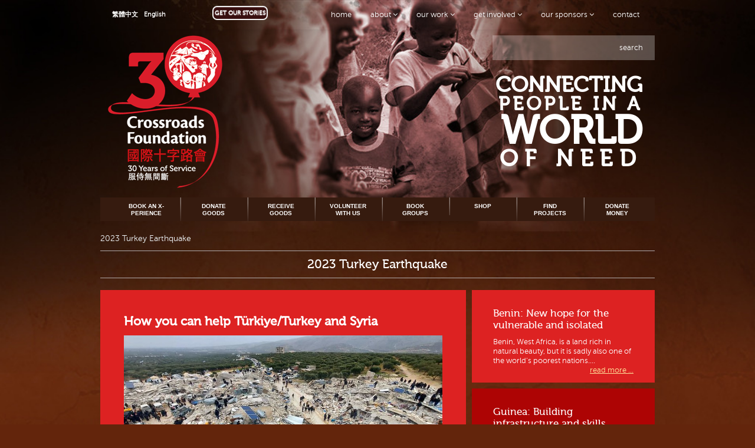

--- FILE ---
content_type: text/html; charset=UTF-8
request_url: https://www.crossroads.org.hk/2023-turkey-earthquake/
body_size: 13036
content:
<!doctype html>
<!--[if lt IE 7]> <html class="no-js lt-ie9 lt-ie8 lt-ie7" lang="en-US"> <![endif]-->
<!--[if IE 7]>    <html class="no-js lt-ie9 lt-ie8" lang="en-US"> <![endif]-->
<!--[if IE 8]>    <html class="no-js lt-ie9" lang="en-US"> <![endif]-->
<!--[if gt IE 8]><!--> <html class="no-js" lang="en-US"> <!--<![endif]-->
<head><style>img.lazy{min-height:1px}</style><link href="https://www.crossroads.org.hk/wp-content/plugins/w3-total-cache/pub/js/lazyload.min.js" as="script">
    <title>Crossroads Foundation Hong Kong | 2023 Turkey Earthquake - Crossroads Foundation Hong Kong</title>

    <!-- Meta -->
    <meta charset="utf-8">
    <meta name="viewport" content="width=device-width, initial-scale=1.0">
    <meta name="description" content="">
    <meta name="author" content="">

    <!-- CSS Global Compulsory-->
    <link rel="stylesheet" type="text/css" href="https://www.crossroads.org.hk/wp-content/themes/crossroads/style.css" />
    <script type="text/javascript" src="https://www.crossroads.org.hk/wp-content/themes/crossroads/js/modernizr-2.6.2.min.js"></script>
    <link rel="stylesheet" type="text/css" href="https://www.crossroads.org.hk/wp-content/themes/crossroads/css/style.css?1733976957">
    <link rel="stylesheet" type="text/css" href="https://www.crossroads.org.hk/wp-content/themes/crossroads/css/flexslider.css">
    <link rel="shortcut icon" href="https://www.crossroads.org.hk/wp-content/themes/crossroads/favicon.ico">
    <link rel="shortcut icon" href="https://www.crossroads.org.hk/wp-content/themes/crossroads/favicon.jpg">
    <link rel="shortcut icon" href="https://www.crossroads.org.hk/wp-content/themes/crossroads/favicon.png">
    <link rel="shortcut icon" href="https://www.crossroads.org.hk/wp-content/themes/crossroads/favicon.gif">

<meta name='robots' content='index, follow, max-image-preview:large, max-snippet:-1, max-video-preview:-1' />

	<!-- This site is optimized with the Yoast SEO plugin v26.6 - https://yoast.com/wordpress/plugins/seo/ -->
	<link rel="canonical" href="https://www.crossroads.org.hk/2023-turkey-earthquake/" />
	<meta property="og:locale" content="en_US" />
	<meta property="og:type" content="article" />
	<meta property="og:title" content="2023 Turkey Earthquake - Crossroads Foundation Hong Kong" />
	<meta property="og:description" content="How you can help Türkiye/Turkey and Syria Photo above and at bottom: (c) EU Civil Protection and Humanitarian Aid On 6th February 2023, Turkey&#8217;s Kahramanmaras  province was hit by a 7.8-magnitude earthquake, followed by devastating aftershocks. The combined impact of the earthquakes has been catastrophic across the region, killing more than 55,000 people and injuring [&hellip;]" />
	<meta property="og:url" content="https://www.crossroads.org.hk/2023-turkey-earthquake/" />
	<meta property="og:site_name" content="Crossroads Foundation Hong Kong" />
	<meta property="article:publisher" content="https://www.facebook.com/CrossroadsFoundationHK/" />
	<meta property="article:modified_time" content="2023-05-12T03:26:51+00:00" />
	<meta property="og:image" content="https://www.crossroads.org.hk/wp-content/uploads/2023/02/52676779500_21289320f7_c.jpg" />
	<meta name="twitter:card" content="summary_large_image" />
	<meta name="twitter:site" content="@CrossroadsHK" />
	<script type="application/ld+json" class="yoast-schema-graph">{"@context":"https://schema.org","@graph":[{"@type":"WebPage","@id":"https://www.crossroads.org.hk/2023-turkey-earthquake/","url":"https://www.crossroads.org.hk/2023-turkey-earthquake/","name":"2023 Turkey Earthquake - Crossroads Foundation Hong Kong","isPartOf":{"@id":"https://www.crossroads.org.hk/#website"},"primaryImageOfPage":{"@id":"https://www.crossroads.org.hk/2023-turkey-earthquake/#primaryimage"},"image":{"@id":"https://www.crossroads.org.hk/2023-turkey-earthquake/#primaryimage"},"thumbnailUrl":"https://www.crossroads.org.hk/wp-content/uploads/2023/02/52676779500_21289320f7_c.jpg","datePublished":"2023-02-09T07:09:43+00:00","dateModified":"2023-05-12T03:26:51+00:00","inLanguage":"en-US","potentialAction":[{"@type":"ReadAction","target":["https://www.crossroads.org.hk/2023-turkey-earthquake/"]}]},{"@type":"ImageObject","inLanguage":"en-US","@id":"https://www.crossroads.org.hk/2023-turkey-earthquake/#primaryimage","url":"https://www.crossroads.org.hk/wp-content/uploads/2023/02/52676779500_21289320f7_c.jpg","contentUrl":"https://www.crossroads.org.hk/wp-content/uploads/2023/02/52676779500_21289320f7_c.jpg","width":800,"height":360},{"@type":"WebSite","@id":"https://www.crossroads.org.hk/#website","url":"https://www.crossroads.org.hk/","name":"Crossroads Foundation Hong Kong","description":"Crossroads Foundation is a Hong Kong based, non-profit organisation serving global need. We believe that, in a broken world that sees too much suffering, we should do all we can to link those who are in need with those who can provide help. So we provide an intersection, literally a crossroads, to bring both together.","potentialAction":[{"@type":"SearchAction","target":{"@type":"EntryPoint","urlTemplate":"https://www.crossroads.org.hk/?s={search_term_string}"},"query-input":{"@type":"PropertyValueSpecification","valueRequired":true,"valueName":"search_term_string"}}],"inLanguage":"en-US"}]}</script>
	<!-- / Yoast SEO plugin. -->


<link rel='dns-prefetch' href='//www.formstack.com' />
<style id='wp-img-auto-sizes-contain-inline-css' type='text/css'>
img:is([sizes=auto i],[sizes^="auto," i]){contain-intrinsic-size:3000px 1500px}
/*# sourceURL=wp-img-auto-sizes-contain-inline-css */
</style>
<style id='wp-emoji-styles-inline-css' type='text/css'>

	img.wp-smiley, img.emoji {
		display: inline !important;
		border: none !important;
		box-shadow: none !important;
		height: 1em !important;
		width: 1em !important;
		margin: 0 0.07em !important;
		vertical-align: -0.1em !important;
		background: none !important;
		padding: 0 !important;
	}
/*# sourceURL=wp-emoji-styles-inline-css */
</style>
<link rel='stylesheet' id='wp-block-library-css' href='https://www.crossroads.org.hk/wp-includes/css/dist/block-library/style.min.css?ver=6.9' type='text/css' media='all' />
<style id='global-styles-inline-css' type='text/css'>
:root{--wp--preset--aspect-ratio--square: 1;--wp--preset--aspect-ratio--4-3: 4/3;--wp--preset--aspect-ratio--3-4: 3/4;--wp--preset--aspect-ratio--3-2: 3/2;--wp--preset--aspect-ratio--2-3: 2/3;--wp--preset--aspect-ratio--16-9: 16/9;--wp--preset--aspect-ratio--9-16: 9/16;--wp--preset--color--black: #000000;--wp--preset--color--cyan-bluish-gray: #abb8c3;--wp--preset--color--white: #ffffff;--wp--preset--color--pale-pink: #f78da7;--wp--preset--color--vivid-red: #cf2e2e;--wp--preset--color--luminous-vivid-orange: #ff6900;--wp--preset--color--luminous-vivid-amber: #fcb900;--wp--preset--color--light-green-cyan: #7bdcb5;--wp--preset--color--vivid-green-cyan: #00d084;--wp--preset--color--pale-cyan-blue: #8ed1fc;--wp--preset--color--vivid-cyan-blue: #0693e3;--wp--preset--color--vivid-purple: #9b51e0;--wp--preset--gradient--vivid-cyan-blue-to-vivid-purple: linear-gradient(135deg,rgb(6,147,227) 0%,rgb(155,81,224) 100%);--wp--preset--gradient--light-green-cyan-to-vivid-green-cyan: linear-gradient(135deg,rgb(122,220,180) 0%,rgb(0,208,130) 100%);--wp--preset--gradient--luminous-vivid-amber-to-luminous-vivid-orange: linear-gradient(135deg,rgb(252,185,0) 0%,rgb(255,105,0) 100%);--wp--preset--gradient--luminous-vivid-orange-to-vivid-red: linear-gradient(135deg,rgb(255,105,0) 0%,rgb(207,46,46) 100%);--wp--preset--gradient--very-light-gray-to-cyan-bluish-gray: linear-gradient(135deg,rgb(238,238,238) 0%,rgb(169,184,195) 100%);--wp--preset--gradient--cool-to-warm-spectrum: linear-gradient(135deg,rgb(74,234,220) 0%,rgb(151,120,209) 20%,rgb(207,42,186) 40%,rgb(238,44,130) 60%,rgb(251,105,98) 80%,rgb(254,248,76) 100%);--wp--preset--gradient--blush-light-purple: linear-gradient(135deg,rgb(255,206,236) 0%,rgb(152,150,240) 100%);--wp--preset--gradient--blush-bordeaux: linear-gradient(135deg,rgb(254,205,165) 0%,rgb(254,45,45) 50%,rgb(107,0,62) 100%);--wp--preset--gradient--luminous-dusk: linear-gradient(135deg,rgb(255,203,112) 0%,rgb(199,81,192) 50%,rgb(65,88,208) 100%);--wp--preset--gradient--pale-ocean: linear-gradient(135deg,rgb(255,245,203) 0%,rgb(182,227,212) 50%,rgb(51,167,181) 100%);--wp--preset--gradient--electric-grass: linear-gradient(135deg,rgb(202,248,128) 0%,rgb(113,206,126) 100%);--wp--preset--gradient--midnight: linear-gradient(135deg,rgb(2,3,129) 0%,rgb(40,116,252) 100%);--wp--preset--font-size--small: 13px;--wp--preset--font-size--medium: 20px;--wp--preset--font-size--large: 36px;--wp--preset--font-size--x-large: 42px;--wp--preset--spacing--20: 0.44rem;--wp--preset--spacing--30: 0.67rem;--wp--preset--spacing--40: 1rem;--wp--preset--spacing--50: 1.5rem;--wp--preset--spacing--60: 2.25rem;--wp--preset--spacing--70: 3.38rem;--wp--preset--spacing--80: 5.06rem;--wp--preset--shadow--natural: 6px 6px 9px rgba(0, 0, 0, 0.2);--wp--preset--shadow--deep: 12px 12px 50px rgba(0, 0, 0, 0.4);--wp--preset--shadow--sharp: 6px 6px 0px rgba(0, 0, 0, 0.2);--wp--preset--shadow--outlined: 6px 6px 0px -3px rgb(255, 255, 255), 6px 6px rgb(0, 0, 0);--wp--preset--shadow--crisp: 6px 6px 0px rgb(0, 0, 0);}:where(.is-layout-flex){gap: 0.5em;}:where(.is-layout-grid){gap: 0.5em;}body .is-layout-flex{display: flex;}.is-layout-flex{flex-wrap: wrap;align-items: center;}.is-layout-flex > :is(*, div){margin: 0;}body .is-layout-grid{display: grid;}.is-layout-grid > :is(*, div){margin: 0;}:where(.wp-block-columns.is-layout-flex){gap: 2em;}:where(.wp-block-columns.is-layout-grid){gap: 2em;}:where(.wp-block-post-template.is-layout-flex){gap: 1.25em;}:where(.wp-block-post-template.is-layout-grid){gap: 1.25em;}.has-black-color{color: var(--wp--preset--color--black) !important;}.has-cyan-bluish-gray-color{color: var(--wp--preset--color--cyan-bluish-gray) !important;}.has-white-color{color: var(--wp--preset--color--white) !important;}.has-pale-pink-color{color: var(--wp--preset--color--pale-pink) !important;}.has-vivid-red-color{color: var(--wp--preset--color--vivid-red) !important;}.has-luminous-vivid-orange-color{color: var(--wp--preset--color--luminous-vivid-orange) !important;}.has-luminous-vivid-amber-color{color: var(--wp--preset--color--luminous-vivid-amber) !important;}.has-light-green-cyan-color{color: var(--wp--preset--color--light-green-cyan) !important;}.has-vivid-green-cyan-color{color: var(--wp--preset--color--vivid-green-cyan) !important;}.has-pale-cyan-blue-color{color: var(--wp--preset--color--pale-cyan-blue) !important;}.has-vivid-cyan-blue-color{color: var(--wp--preset--color--vivid-cyan-blue) !important;}.has-vivid-purple-color{color: var(--wp--preset--color--vivid-purple) !important;}.has-black-background-color{background-color: var(--wp--preset--color--black) !important;}.has-cyan-bluish-gray-background-color{background-color: var(--wp--preset--color--cyan-bluish-gray) !important;}.has-white-background-color{background-color: var(--wp--preset--color--white) !important;}.has-pale-pink-background-color{background-color: var(--wp--preset--color--pale-pink) !important;}.has-vivid-red-background-color{background-color: var(--wp--preset--color--vivid-red) !important;}.has-luminous-vivid-orange-background-color{background-color: var(--wp--preset--color--luminous-vivid-orange) !important;}.has-luminous-vivid-amber-background-color{background-color: var(--wp--preset--color--luminous-vivid-amber) !important;}.has-light-green-cyan-background-color{background-color: var(--wp--preset--color--light-green-cyan) !important;}.has-vivid-green-cyan-background-color{background-color: var(--wp--preset--color--vivid-green-cyan) !important;}.has-pale-cyan-blue-background-color{background-color: var(--wp--preset--color--pale-cyan-blue) !important;}.has-vivid-cyan-blue-background-color{background-color: var(--wp--preset--color--vivid-cyan-blue) !important;}.has-vivid-purple-background-color{background-color: var(--wp--preset--color--vivid-purple) !important;}.has-black-border-color{border-color: var(--wp--preset--color--black) !important;}.has-cyan-bluish-gray-border-color{border-color: var(--wp--preset--color--cyan-bluish-gray) !important;}.has-white-border-color{border-color: var(--wp--preset--color--white) !important;}.has-pale-pink-border-color{border-color: var(--wp--preset--color--pale-pink) !important;}.has-vivid-red-border-color{border-color: var(--wp--preset--color--vivid-red) !important;}.has-luminous-vivid-orange-border-color{border-color: var(--wp--preset--color--luminous-vivid-orange) !important;}.has-luminous-vivid-amber-border-color{border-color: var(--wp--preset--color--luminous-vivid-amber) !important;}.has-light-green-cyan-border-color{border-color: var(--wp--preset--color--light-green-cyan) !important;}.has-vivid-green-cyan-border-color{border-color: var(--wp--preset--color--vivid-green-cyan) !important;}.has-pale-cyan-blue-border-color{border-color: var(--wp--preset--color--pale-cyan-blue) !important;}.has-vivid-cyan-blue-border-color{border-color: var(--wp--preset--color--vivid-cyan-blue) !important;}.has-vivid-purple-border-color{border-color: var(--wp--preset--color--vivid-purple) !important;}.has-vivid-cyan-blue-to-vivid-purple-gradient-background{background: var(--wp--preset--gradient--vivid-cyan-blue-to-vivid-purple) !important;}.has-light-green-cyan-to-vivid-green-cyan-gradient-background{background: var(--wp--preset--gradient--light-green-cyan-to-vivid-green-cyan) !important;}.has-luminous-vivid-amber-to-luminous-vivid-orange-gradient-background{background: var(--wp--preset--gradient--luminous-vivid-amber-to-luminous-vivid-orange) !important;}.has-luminous-vivid-orange-to-vivid-red-gradient-background{background: var(--wp--preset--gradient--luminous-vivid-orange-to-vivid-red) !important;}.has-very-light-gray-to-cyan-bluish-gray-gradient-background{background: var(--wp--preset--gradient--very-light-gray-to-cyan-bluish-gray) !important;}.has-cool-to-warm-spectrum-gradient-background{background: var(--wp--preset--gradient--cool-to-warm-spectrum) !important;}.has-blush-light-purple-gradient-background{background: var(--wp--preset--gradient--blush-light-purple) !important;}.has-blush-bordeaux-gradient-background{background: var(--wp--preset--gradient--blush-bordeaux) !important;}.has-luminous-dusk-gradient-background{background: var(--wp--preset--gradient--luminous-dusk) !important;}.has-pale-ocean-gradient-background{background: var(--wp--preset--gradient--pale-ocean) !important;}.has-electric-grass-gradient-background{background: var(--wp--preset--gradient--electric-grass) !important;}.has-midnight-gradient-background{background: var(--wp--preset--gradient--midnight) !important;}.has-small-font-size{font-size: var(--wp--preset--font-size--small) !important;}.has-medium-font-size{font-size: var(--wp--preset--font-size--medium) !important;}.has-large-font-size{font-size: var(--wp--preset--font-size--large) !important;}.has-x-large-font-size{font-size: var(--wp--preset--font-size--x-large) !important;}
/*# sourceURL=global-styles-inline-css */
</style>

<style id='classic-theme-styles-inline-css' type='text/css'>
/*! This file is auto-generated */
.wp-block-button__link{color:#fff;background-color:#32373c;border-radius:9999px;box-shadow:none;text-decoration:none;padding:calc(.667em + 2px) calc(1.333em + 2px);font-size:1.125em}.wp-block-file__button{background:#32373c;color:#fff;text-decoration:none}
/*# sourceURL=/wp-includes/css/classic-themes.min.css */
</style>
<link rel='stylesheet' id='formstack-css-css' href='//www.formstack.com/forms/css/2/wordpress-post.css?ver=6.9' type='text/css' media='all' />
<link rel='stylesheet' id='wpml-legacy-dropdown-0-css' href='https://www.crossroads.org.hk/wp-content/plugins/sitepress-multilingual-cms/templates/language-switchers/legacy-dropdown/style.min.css?ver=1' type='text/css' media='all' />
<style id='wpml-legacy-dropdown-0-inline-css' type='text/css'>
.wpml-ls-statics-shortcode_actions, .wpml-ls-statics-shortcode_actions .wpml-ls-sub-menu, .wpml-ls-statics-shortcode_actions a {border-color:#cdcdcd;}.wpml-ls-statics-shortcode_actions a, .wpml-ls-statics-shortcode_actions .wpml-ls-sub-menu a, .wpml-ls-statics-shortcode_actions .wpml-ls-sub-menu a:link, .wpml-ls-statics-shortcode_actions li:not(.wpml-ls-current-language) .wpml-ls-link, .wpml-ls-statics-shortcode_actions li:not(.wpml-ls-current-language) .wpml-ls-link:link {color:#444444;background-color:#ffffff;}.wpml-ls-statics-shortcode_actions .wpml-ls-sub-menu a:hover,.wpml-ls-statics-shortcode_actions .wpml-ls-sub-menu a:focus, .wpml-ls-statics-shortcode_actions .wpml-ls-sub-menu a:link:hover, .wpml-ls-statics-shortcode_actions .wpml-ls-sub-menu a:link:focus {color:#000000;background-color:#eeeeee;}.wpml-ls-statics-shortcode_actions .wpml-ls-current-language > a {color:#444444;background-color:#ffffff;}.wpml-ls-statics-shortcode_actions .wpml-ls-current-language:hover>a, .wpml-ls-statics-shortcode_actions .wpml-ls-current-language>a:focus {color:#000000;background-color:#eeeeee;}
/*# sourceURL=wpml-legacy-dropdown-0-inline-css */
</style>
<link rel='stylesheet' id='cms-navigation-style-base-css' href='https://www.crossroads.org.hk/wp-content/plugins/wpml-cms-nav/res/css/cms-navigation-base.css?ver=1.5.6' type='text/css' media='screen' />
<link rel='stylesheet' id='cms-navigation-style-css' href='https://www.crossroads.org.hk/wp-content/plugins/wpml-cms-nav/res/css/cms-navigation.css?ver=1.5.6' type='text/css' media='screen' />
<link rel='stylesheet' id='slickr-flickr-css' href='https://www.crossroads.org.hk/wp-content/plugins/slickr-flickr/styles/public.css?ver=2.8.1' type='text/css' media='all' />
<link rel='stylesheet' id='slickr-flickr-lightbox-css' href='https://www.crossroads.org.hk/wp-content/plugins/slickr-flickr/styles/lightGallery.css?ver=1.0' type='text/css' media='all' />
<link rel='stylesheet' id='dashicons-css' href='https://www.crossroads.org.hk/wp-includes/css/dashicons.min.css?ver=6.9' type='text/css' media='all' />
<link rel='stylesheet' id='thickbox-css' href='https://www.crossroads.org.hk/wp-includes/js/thickbox/thickbox.css?ver=6.9' type='text/css' media='all' />
<link rel='stylesheet' id='galleria-classic-css' href='https://www.crossroads.org.hk/wp-content/plugins/slickr-flickr/galleria/themes/classic/galleria.classic.css?ver=1.6.1' type='text/css' media='all' />
<script type="text/javascript" src="https://www.crossroads.org.hk/wp-includes/js/jquery/jquery.min.js?ver=3.7.1" id="jquery-core-js"></script>
<script type="text/javascript" src="https://www.crossroads.org.hk/wp-includes/js/jquery/jquery-migrate.min.js?ver=3.4.1" id="jquery-migrate-js"></script>
<script type="text/javascript" src="https://www.crossroads.org.hk/wp-content/plugins/sitepress-multilingual-cms/templates/language-switchers/legacy-dropdown/script.min.js?ver=1" id="wpml-legacy-dropdown-0-js"></script>
<meta name="generator" content="WPML ver:4.8.6 stt:63,1;" />
<style type="text/css">.recentcomments a{display:inline !important;padding:0 !important;margin:0 !important;}</style></head>

<body class="inside red en_US transparent"
      style="background: #63250c url(https://www.crossroads.org.hk/wp-content/themes/crossroads/img/bg-foundation.jpg) no-repeat center 0px; background-size: 100%"
>

<div id="topnav" class="en">
  <div class="cfplane">
    <div class="navbar navbar-static-top">
      <div class="navbar-inner">
        <div id="side-menu" class="container relatived" style="visibility: hidden;">
          <div id="searchbox" class="hidden-desktop">
            <div class="shadow"></div>
            <form role="search" method="get" class="search-form" action="https://www.crossroads.org.hk/">
  <button class="search-text">search</button>
  <label class="labeltxt">
    <input type="search" class="search-field" value="" name="s" title="Search for:" />
  </label>
</form>
          </div>
          <div class="hidden-desktop"><ul id="languageselector"><li><a href="https://www.crossroads.org.hk/zh-hant/%e5%a6%82%e4%bd%95%e5%8d%94%e5%8a%a9%e5%9c%9f%e8%80%b3%e5%85%b6%e5%92%8c%e6%95%98%e5%88%a9%e4%ba%9e%e7%81%bd%e6%b0%91%ef%bc%9f/">繁體中文</a></li><li><a href="https://www.crossroads.org.hk/2023-turkey-earthquake/">English</a></li></ul>            <div class="subscribe">
              <button type="button" class="btn" data-toggle="modal" data-target="#myModal" data-backdrop="static">GET OUR STORIES</button>
            </div>
          </div>
          <div class="nav-container">
            <div class="menu-persistent-nav-container"><ul id="menu-persistent-nav" class="nav"><li class="menu-item menu-item-1"><a title="https://www.crossroads.org.hk" href="https://www.crossroads.org.hk/">Home</a></li>
<li class="dropdown menu-item menu-item-2"><a href="https://www.crossroads.org.hk/?page_id=1672" class="dropdown-toggle" data-toggle="dropdown" data-hover="dropdown" data-delay="0" data-close-others="false">About <i class="icon-angle-down"></i></a>
<ul class="dropdown-menu">
	<li class="menu-item menu-item-3"><a href="https://www.crossroads.org.hk/about/">Crossroads Foundation</a></li>
	<li class="menu-item menu-item-4"><a href="https://www.crossroads.org.hk/global-x-perience/">Global X-perience</a></li>
	<li class="menu-item menu-item-5"><a href="https://www.crossroads.org.hk/global-distribution/">Global Distribution</a></li>
	<li class="menu-item menu-item-6"><a href="https://www.crossroads.org.hk/global-hand/">Global Hand</a></li>
	<li class="menu-item menu-item-7"><a href="https://www.crossroads.org.hk/global-handicrafts/">Global Handicrafts</a></li>
	<li class="menu-item menu-item-8"><a href="https://www.crossroads.org.hk/global-village/">Global Village</a></li>
	<li class="menu-item menu-item-9"><a href="https://www.crossroads.org.hk/history/">History</a></li>
	<li class="menu-item menu-item-10"><a href="https://www.crossroads.org.hk/about/our-people/">Our People</a></li>
	<li class="menu-item menu-item-11"><a href="https://www.crossroads.org.hk/finance/">Finance</a></li>
	<li class="menu-item menu-item-12"><a href="https://www.crossroads.org.hk/awards/">Awards</a></li>
	<li class="menu-item menu-item-13"><a href="https://www.crossroads.org.hk/press-2/">Press</a></li>
	<li class="menu-item menu-item-14"><a href="https://www.crossroads.org.hk/home/contact/">Contact</a></li>
	<li class="menu-item menu-item-15"><a href="https://www.crossroads.org.hk/typhoon-and-severe-weather-policy/">Weather policy</a></li>
</ul>
</li>
<li class="dropdown menu-item menu-item-16"><a href="https://www.crossroads.org.hk/home/our-work/" class="dropdown-toggle" data-toggle="dropdown" data-hover="dropdown" data-delay="0" data-close-others="false">Our Work <i class="icon-angle-down"></i></a>
<ul class="dropdown-menu">
	<li class="menu-item menu-item-17"><a href="https://www.crossroads.org.hk/home/our-work/">Overview</a></li>
	<li class="menu-item menu-item-18"><a href="https://www.crossroads.org.hk/home/our-work/hong-kong/">Hong Kong</a></li>
	<li class="menu-item menu-item-19"><a href="https://www.crossroads.org.hk/home/our-work/international/">International</a></li>
	<li class="menu-item menu-item-20"><a href="https://www.crossroads.org.hk/home/our-work/annual-reports/">Annual Reports</a></li>
	<li class="menu-item menu-item-21"><a href="http://www.cgvuk.org/">Our UK Office</a></li>
</ul>
</li>
<li class="dropdown menu-item menu-item-22"><a href="https://www.crossroads.org.hk/home/connect/" class="dropdown-toggle" data-toggle="dropdown" data-hover="dropdown" data-delay="0" data-close-others="false">Get Involved <i class="icon-angle-down"></i></a>
<ul class="dropdown-menu">
	<li class="menu-item menu-item-23"><a href="https://www.crossroads.org.hk/home/engage/">Engage</a></li>
	<li class="menu-item menu-item-24"><a href="https://www.crossroads.org.hk/global-distribution/donate-goods-2/">Donate Goods</a></li>
	<li class="menu-item menu-item-25"><a href="https://www.crossroads.org.hk/global-distribution/receive-goods/">Receive Goods</a></li>
	<li class="menu-item menu-item-26"><a href="https://www.crossroads.org.hk/home/connect/donate-money/">Donate Money</a></li>
	<li class="menu-item menu-item-27"><a href="https://www.crossroads.org.hk/home/connect/volunteer-with-us/">Volunteer with us</a></li>
	<li class="menu-item menu-item-28"><a href="https://www.crossroads.org.hk/home/connect/volunteer/student-internships/">Student Internships</a></li>
	<li class="menu-item menu-item-29"><a href="https://www.crossroads.org.hk/volunteer-positions-available/">Volunteer Positions Available</a></li>
	<li class="menu-item menu-item-30"><a href="https://www.crossroads.org.hk/home/connect/book-team-builds/">Book Group Visits</a></li>
	<li class="menu-item menu-item-31"><a href="https://www.crossroads.org.hk/home/contact/find-projectspartnerships/">Find Projects/Partners</a></li>
	<li class="menu-item menu-item-32"><a href="https://www.crossroads.org.hk/global-x-perience/booking-enquiry-form/">Book an X-perience</a></li>
	<li class="menu-item menu-item-33"><a href="https://www.crossroads.org.hk/home/connect/shop-n-snack/">Shop Fair Trade</a></li>
	<li class="menu-item menu-item-34"><a href="https://www.crossroads.org.hk/home/contact/">Contact</a></li>
</ul>
</li>
<li class="dropdown menu-item menu-item-35"><a href="https://www.crossroads.org.hk/?page_id=1684" class="dropdown-toggle" data-toggle="dropdown" data-hover="dropdown" data-delay="0" data-close-others="false">Our Sponsors <i class="icon-angle-down"></i></a>
<ul class="dropdown-menu">
	<li class="menu-item menu-item-36"><a href="https://www.crossroads.org.hk/our-partners/">Our Sponsors</a></li>
</ul>
</li>
<li class="menu-item menu-item-37"><a href="https://www.crossroads.org.hk/home/contact/">Contact</a></li>
</ul></div>            <span class="visible-desktop"><ul id="languageselector"><li><a href="https://www.crossroads.org.hk/zh-hant/%e5%a6%82%e4%bd%95%e5%8d%94%e5%8a%a9%e5%9c%9f%e8%80%b3%e5%85%b6%e5%92%8c%e6%95%98%e5%88%a9%e4%ba%9e%e7%81%bd%e6%b0%91%ef%bc%9f/">繁體中文</a></li><li><a href="https://www.crossroads.org.hk/2023-turkey-earthquake/">English</a></li></ul>             <div class="subscribe">
                <button type="button" class="btn" data-toggle="modal" data-target="#myModal" data-backdrop="static">GET OUR STORIES</button>
             </div>
            </span>
          </div>
        </div>
      </div>
    </div>
  </div>
</div>


<div id="cfparent">

  <div class="container menu-button">
    <a id="menu_btn" class="side-menu-link btn btn-navbar">
      <span class="icon-bar"></span>
      <span class="icon-bar"></span>
      <span class="icon-bar"></span>
    </a>
  </div>

  <header id="hdr">
    <div id="hdrlogo">
      <div class="container">
        <div class="cfplane">

          <div id="cfhead" class="row">
              <div class="span3">
                <h1>
                  <a href="https://www.crossroads.org.hk/">
                    <img class="lazy" src="data:image/svg+xml,%3Csvg%20xmlns='http://www.w3.org/2000/svg'%20viewBox='0%200%201%201'%3E%3C/svg%3E" data-src="https://www.crossroads.org.hk/wp-content/themes/crossroads/img/logo_foundation_30.png" alt="Crossroads Foundation Hong Kong">
                  </a>
                </h1>
              </div>              
                            <div class="span9">
                <div id="searchbox" class="visible-desktop">
                  <div class="shadow"></div>
                  <form role="search" method="get" class="search-form" action="https://www.crossroads.org.hk/">
  <button class="search-text">search</button>
  <label class="labeltxt">
    <input type="search" class="search-field" value="" name="s" title="Search for:" />
  </label>
</form>
                </div>
                <div id="bigquote">
                  <blockquote>
                                          <div class="quote-wrapper"><span class="line-one">Connecting</span> <strong class="line-two">people in a</strong> <span class="line-three">world</span><span class="line-four">of need</span></div>
                                      </blockquote>
                </div>
              </div>
          </div>


        </div>
      </div>
    </div>
  </header>

  <div id="subnav">
    <div class="cfplane">

      <div class="container">
              </div>

      <div id="subnavplane">
        <div class="container">
          <div class="collapse edit_submenu">
            <div class="subnavigation"><ul id="menu-home-sub-menu" class="submenu"><li class="menu-item menu-item-1"><a href="https://www.crossroads.org.hk/global-x-perience/which-global-x-perience/">Book an X-perience</a></li>
<li class="menu-item menu-item-2"><a href="https://www.crossroads.org.hk/global-distribution/donate-goods-2/">Donate Goods</a></li>
<li class="menu-item menu-item-3"><a href="https://www.crossroads.org.hk/global-distribution/receive-goods/">Receive Goods</a></li>
<li class="menu-item menu-item-4"><a href="https://www.crossroads.org.hk/home/connect/volunteer-with-us/">Volunteer with us</a></li>
<li class="menu-item menu-item-5"><a href="https://www.crossroads.org.hk/home/connect/book-team-builds/">Book Groups</a></li>
<li class="menu-item menu-item-6"><a href="https://www.crossroads.org.hk/home/connect/shop-n-snack/">Shop</a></li>
<li class="menu-item menu-item-7"><a href="https://www.crossroads.org.hk/home/contact/find-projectspartnerships/">Find Projects</a></li>
<li class="menu-item menu-item-8"><a href="https://www.crossroads.org.hk/home/connect/donate-money/">Donate Money</a></li>
</ul></div>            <div style="clear:both;"></div>
          </div>
        </div>
      </div>
      
    </div>
  </div>


  

        <div id="main">
  <div id="mainbtm">

    <div class="bgbox">
      <div class="container">
        <div class="cfplane">
    <div class="breadcrumb"><span><span class="breadcrumb_last" aria-current="page">2023 Turkey Earthquake</span></span></div>                <div class="row midtitle">
        <div class="span12">
                    <h1 class="entry-title">
            <a href="https://www.crossroads.org.hk/2023-turkey-earthquake/" title="Permalink to 2023 Turkey Earthquake" rel="bookmark">2023 Turkey Earthquake</a>
          </h1>
                  </div>
      </div>
      
          <div class="row midcontent">

        <div class="span8 cfmain">
          <div class="row">
      <div  id="maincontentdiv">
        <div class="spanwhole">
          <div class="padded">

            <article id="post-77659" class="post-77659 page type-page status-publish hentry">

            
                        <header class="entry-header">
                          </header><!-- .entry-header -->
            
                        <div class="entry-content">
              <h2><b>How you can help Türkiye/Turkey and Syria</b></h2>
<div><img fetchpriority="high" decoding="async" class="aligncenter size-full wp-image-77667 lazy" src="data:image/svg+xml,%3Csvg%20xmlns='http://www.w3.org/2000/svg'%20viewBox='0%200%20800%20360'%3E%3C/svg%3E" data-src="https://www.crossroads.org.hk/wp-content/uploads/2023/02/52676779500_21289320f7_c.jpg" alt="" width="800" height="360" data-srcset="https://www.crossroads.org.hk/wp-content/uploads/2023/02/52676779500_21289320f7_c.jpg 800w, https://www.crossroads.org.hk/wp-content/uploads/2023/02/52676779500_21289320f7_c-300x135.jpg 300w, https://www.crossroads.org.hk/wp-content/uploads/2023/02/52676779500_21289320f7_c-768x346.jpg 768w" data-sizes="(max-width: 800px) 100vw, 800px" /></div>
<h6><em>Photo above and at bottom: (c) EU Civil Protection and Humanitarian Aid</em></h6>
<div>On 6th February 2023, Turkey&#8217;s Kahramanmaras  province was hit by a 7.8-magnitude earthquake, followed by devastating aftershocks. The combined impact of the earthquakes has been catastrophic across the region, killing more than 55,000 people and injuring more than 100,000, in addition to millions of people that remain displaced and living in temporary shelter accommodations across the region.</div>
<div>
<div></div>
<blockquote>
<div>“As the people in the region deal with the devastating consequences of this tragedy, we want to tell them that they are not alone&#8230;,&#8221; said the UN relief chief and head of OCHA, Martin Griffiths. &#8220;The humanitarian community will support them in every step of the way out of this crisis.”</div>
</blockquote>
<div>Crossroads is joining the efforts with an appeal for funds to give relief for the needs of those suffering, as we discuss with partners in the region about how we can help most effectively.</div>
</div>
<div></div>
<div></div>
<h2><strong>What Crossroads has done:</strong></h2>
<p><strong>February 2023</strong>: Clothes via the Turkish Consulate of Hong Kong<br />
We sent boxes of much-needed winter clothes to help Earthquake survivors overcome the harsh weather soon after the disaster.</p>
<p><strong>March 2023</strong>: A 20ft&#8217; container to Syria<br />
Our first shipment of disaster relief goods has arrived in Syria, with the collaboration of a Hong Kong NGO. Crossroads worked closely with a trusted partner in Syria to prepare this shipment including critical goods such as clothes, footwear, blankets mattresses, personal hygiene items, and wheelchairs.</p>
<p><strong>April 2023</strong>: Hygiene supplies and sleeping bags via Lufthansa<br />
We partnered with Lufthansa Airline to send boxes toothbrushes, shaving kits and sleeping bags.</p>
<p><strong>May 2023</strong>: A 40ft container to Syria<br />
Our second shipment of humanitarian aid included essential goods such as hospital beds, heaters, sanitary items and footwear.</p>
<p>We are thankful for the financial and goods donations that made all of this possible and that we get to contribute to the wider relief efforts.</p>
<div>
<h2><b>Donate funds</b></h2>
<div>You can donate to our Turkey Earthquake fund now, using the button below. In the form, note that the funds are for ‘Turkey earthquake’. If you’re running your own fundraiser for Turkey and Syria, we can help to channel the collected funds to our trusted partners.</div>
</div>
<div></div>
<div style="text-align: center;"><a class="maxbutton-87 maxbutton maxbutton-1-line-donate-funds" target="_blank" rel="noopener" href="https://crossroads-foundation.formstack.com/forms/donation_form_disaster"><span class='mb-text'>Donate now</span></a></div>
<div>
<div></div>
<div>Thank you for caring for those experiencing such devastating loss in Turkey and Syria.</div>
</div>
                          </div><!-- .entry-content -->
            
            </article><!-- #post -->
          </div>
        </div>
      </div>
      <div class="spanwide">
        <img class="lazy" src="data:image/svg+xml,%3Csvg%20xmlns='http://www.w3.org/2000/svg'%20viewBox='0%200%20800%20600'%3E%3C/svg%3E" data-src="https://www.crossroads.org.hk/wp-content/uploads/2023/02/52676841063_fe1b148dea_c.jpg">
          <i class="shadow"></i>
      </div>

          </div>
        </div>
        <div class="span4 cfright">
          <div class="storybox first">
      <div class="padded">
      <h3 class="smallertxt">Benin: New hope for the vulnerable and isolated</h3>
      <p class="nomargin">Benin, West Africa, is a land rich in natural beauty, but it is sadly also one of the world’s poorest nations....</p>
      <p class="readmore nomargin"><a href="https://www.crossroads.org.hk/benin-new-hope-for-the-vulnerable-and-isolated/">read more ...</a></p>
      </div>
    </div>
        <div class="storybox second">
      <div class="padded">
      <h3 class="smallertxt">Guinea: Building infrastructure and skills</h3>
      <p class="nomargin">Since governmental structures in Guinea finally stabilised about fifteen years ago, the country’s economy has gradually improved. However, refugees fleeing civil...</p>
      <p class="readmore nomargin"><a href="https://www.crossroads.org.hk/guinea-building-infrastructure-and-skills/">read more ...</a></p>
      </div>
    </div>
        <div class="storybox third">
      <div class="padded">
      <h3 class="smallertxt">Malawi: Looking up and forward</h3>
      <p class="nomargin">Malawi is a country working hard to lift its people out of its challenging history.  Since gaining independence nearly sixty years...</p>
      <p class="readmore nomargin"><a href="https://www.crossroads.org.hk/malawi-looking-up-and-forward-2/">read more ...</a></p>
      </div>
    </div>
        <div class="storybox first">
      <div class="padded">
      <h3 class="smallertxt">Cameroon: Empowering and rebuilding</h3>
      <p class="nomargin">Crossroads’ partner for this shipment originally began their work in a busy market town, aiming to provide support for widows, a...</p>
      <p class="readmore nomargin"><a href="https://www.crossroads.org.hk/cameroon-empowering-and-rebuilding/">read more ...</a></p>
      </div>
    </div>
            </div>

          </div><!-- //row -fin //-->


        </div>
      </div>
    </div>

  </div>
</div><!-- //#main -fin //-->


  
  

<footer id="ftr">

  <div class="bgbox">
    <div class="container">
      <div class="cfplane">
          <div class="row">
            <div class="span12">
              <section class="contents">

                <!-- //Content Here //-->
                
                <div class="row">
                  <div class="span3">
                    <div id="footer-sidebar1">
                      <h3 class="htitle">ABOUT US</h3><div class="menu-footer-about-us-container"><ul id="menu-footer-about-us" class="menu"><li id="menu-item-57358" class="menu-item menu-item-type-post_type menu-item-object-page menu-item-57358"><a href="https://www.crossroads.org.hk/history/">History</a></li>
<li id="menu-item-57359" class="menu-item menu-item-type-post_type menu-item-object-page menu-item-57359"><a href="https://www.crossroads.org.hk/press-2/">Press</a></li>
<li id="menu-item-57360" class="menu-item menu-item-type-post_type menu-item-object-page menu-item-57360"><a href="https://www.crossroads.org.hk/finance/">Finance</a></li>
<li id="menu-item-57361" class="menu-item menu-item-type-post_type menu-item-object-page menu-item-57361"><a href="https://www.crossroads.org.hk/awards/">Awards</a></li>
<li id="menu-item-57362" class="menu-item menu-item-type-post_type menu-item-object-page menu-item-privacy-policy menu-item-57362"><a rel="privacy-policy" href="https://www.crossroads.org.hk/home/contact/privacy/">Privacy Policy</a></li>
</ul></div>                    </div>
                  </div>
                  <div class="span3">
                    <div id="footer-sidebar1">
                      <h3 class="htitle">PARTNERSHIP OPERATIONS</h3><div class="menu-footer-partnership-operations-container"><ul id="menu-footer-partnership-operations" class="menu"><li id="menu-item-57364" class="menu-item menu-item-type-post_type menu-item-object-page menu-item-57364"><a href="https://www.crossroads.org.hk/global-distribution/">Global Distribution</a></li>
<li id="menu-item-57365" class="menu-item menu-item-type-post_type menu-item-object-page menu-item-57365"><a href="https://www.crossroads.org.hk/global-hand/">Global Hand</a></li>
<li id="menu-item-57367" class="menu-item menu-item-type-post_type menu-item-object-page menu-item-57367"><a href="https://www.crossroads.org.hk/global-handicrafts/">Global Handicrafts</a></li>
<li id="menu-item-57389" class="menu-item menu-item-type-post_type menu-item-object-page menu-item-57389"><a href="https://www.crossroads.org.hk/global-x-perience/">Global X-perience</a></li>
</ul></div>                    </div>
                  </div>
                  <div class="span3">
                    <div id="footer-sidebar1">
                      <h3 class="htitle">QUICK LINKS</h3><div class="menu-footer-quick-links-container"><ul id="menu-footer-quick-links" class="menu"><li id="menu-item-57371" class="menu-item menu-item-type-post_type menu-item-object-page menu-item-57371"><a href="https://www.crossroads.org.hk/home/connect/volunteer/">Volunteer form</a></li>
<li id="menu-item-57373" class="menu-item menu-item-type-post_type menu-item-object-page menu-item-57373"><a href="https://www.crossroads.org.hk/home/connect/donate-money/">Donate money form</a></li>
<li id="menu-item-57376" class="menu-item menu-item-type-post_type menu-item-object-page menu-item-57376"><a href="https://www.crossroads.org.hk/global-distribution/receive-goods/">Receive goods form</a></li>
<li id="menu-item-57378" class="menu-item menu-item-type-post_type menu-item-object-page menu-item-57378"><a href="https://www.crossroads.org.hk/global-x-perience/booking-enquiry-form/">Book x-perience form</a></li>
<li id="menu-item-57379" class="menu-item menu-item-type-post_type menu-item-object-page menu-item-57379"><a href="https://www.crossroads.org.hk/home/donate-funds/refund-policy/">Refund Policy</a></li>
</ul></div>                    </div>
                  </div>
                  <div class="span3">
                    <div id="footer-sidebar1">
                      <h3 class="htitle">Contact Us</h3>			<div class="textwidget">Crossroads Foundation<br/>
2 Castle Peak Road<br/>
Gold Coast<br/>
Tuen Mun  N.T.<br/>
HONG KONG<br/>
<br/>
E. enquiries@crossroads.org.hk
</div>
		                    </div>
                    <div>&nbsp;</div>
                    <ul class="social-icons">
                      <li><a href="https://www.facebook.com/CrossroadsFoundationHK/" class="social" target="_blank"><img class="lazy" src="data:image/svg+xml,%3Csvg%20xmlns='http://www.w3.org/2000/svg'%20viewBox='0%200%201%201'%3E%3C/svg%3E" data-src="https://www.crossroads.org.hk/wp-content/themes/crossroads/img/socials_facebook.png" alt="Facebook">Find us on Facebook</a></li>
                      <li><a href="http://www.flickr.com/photos/crossroads_foundation/" class="social" target="_blank"><img class="lazy" src="data:image/svg+xml,%3Csvg%20xmlns='http://www.w3.org/2000/svg'%20viewBox='0%200%201%201'%3E%3C/svg%3E" data-src="https://www.crossroads.org.hk/wp-content/themes/crossroads/img/socials_flickr.png" alt="Flickr">Flickr Photos</a></li>
                      <li><a href="https://www.linkedin.com/company/crossroads-foundation" class="social" target="_blank"><img class="lazy" src="data:image/svg+xml,%3Csvg%20xmlns='http://www.w3.org/2000/svg'%20viewBox='0%200%201%201'%3E%3C/svg%3E" data-src="https://www.crossroads.org.hk/wp-content/themes/crossroads/img/socials_linkedin.png" alt="LinkedIn">Keep up with Crossroads Foundation</a></li>
                      <li><a href="http://www.youtube.com/user/CrossroadsFoundation" class="social" target="_blank"><img class="lazy" src="data:image/svg+xml,%3Csvg%20xmlns='http://www.w3.org/2000/svg'%20viewBox='0%200%201%201'%3E%3C/svg%3E" data-src="https://www.crossroads.org.hk/wp-content/themes/crossroads/img/socials_youtube.png" alt="Youtube">Watch us on Youtube</a></li>
                      <li><a href="https://www.instagram.com/crossroadsglobalvillage/" class="social" target="_blank"><img class="lazy" src="data:image/svg+xml,%3Csvg%20xmlns='http://www.w3.org/2000/svg'%20viewBox='0%200%201%201'%3E%3C/svg%3E" data-src="https://www.crossroads.org.hk/wp-content/themes/crossroads/img/socials_instagram.png" alt="Instagram">Find us on Instagram!</a></li>
                    </ul>
                  </div>
                </div>
                
                <!-- //Content Here -fin //-->
                
              </section>
            </div>

          </div>

      </div>
    </div>
  </div>
</footer>
<a href="#" class="scrollup">Up</a>

<footer id="beckandcaul">
  <p><a title=" Web Design - Christchurch" href="http://www.beckandcaul.co.nz" target="_blank">Website by BECK &amp; CAUL.</a></p>
</footer>

</div>

<div id="myModal" class="modal hide fade" tabindex="-1" role="dialog" aria-labelledby="myModalLabel" aria-hidden="true">
  <div class="modal-body">
    <!-- Begin MailChimp Signup Form -->
    <div id="mc_embed_signup">
    <form action="//crossroads.us2.list-manage.com/subscribe/post?u=1cfdc513c000743329da93671&amp;id=074bd8c2d7" method="post" id="mc-embedded-subscribe-form" name="mc-embedded-subscribe-form" class="validate" target="_blank" novalidate>
     <div id="mc_embed_signup_scroll">
      <div class="close_subscribe">
        <button type="button" class ="exit_button" data-dismiss="modal" aria-hidden="true">&times;</button>
      </div>
      <div class="subscribe_title">
        <h2>Subscribe to our mailing list</h2>
      </div>
    <div class="mc-field-group">
      <div class="mce-field_label">
      <label for="mce-FIRST_NAME" class="field_label">First Name  <span class="asterisk">*</span> 
    </label></div>
    <div class="mce_field_input">
      <input type="text" value="" name="FIRST_NAME" class="required" id="mce-FIRST_NAME"> </div>
    </div>
    <div class="mc-field-group">
      <div class="mce-field_label">
      <label for="mce-LAST_NAME" class="field_label">Last Name  <span class="asterisk">*</span>
    </label></div>
    <div class="mce_field_input">
      <input type="text" value="" name="LAST_NAME" class="required" id="mce-LAST_NAME"></div>
    </div>
    <div class="mc-field-group">
      <div class="mce-field_label">
      <label for="mce-EMAIL" class="field_label">Email Address  <span class="asterisk">*</span>
    </label></div>
    <div class="mce_field_input">
      <input type="email" value="" name="EMAIL" class="required email" id="mce-EMAIL"></div>
    </div>
      <div id="mce-responses" class="clear">
        <div class="response" id="mce-error-response" style="display:none"></div>
        <div class="response" id="mce-success-response" style="display:none"></div>
      </div>    <!-- real people should not fill this in and expect good things - do not remove this or risk form bot signups-->
        <div style="position: absolute; left: -5000px;" aria-hidden="true"><input type="text" name="b_1cfdc513c000743329da93671_074bd8c2d7" tabindex="-1" value=""></div>
        <div class="clear"><input type="submit" value="SUBSCRIBE" name="subscribe" id="mc-embedded-subscribe" class="button">
        </div>
        </div>
    </form>
    </div>
    <!--End mc_embed_signup-->
    <div class="subscribe_background"></div>
  </div>
  
</div>

<div id="donategoods" class="modal hide fade" tabindex="-1" role="dialog" aria-labelledby="myModalLabel" aria-hidden="true">
  <div class="donate-body">
    <div class="donate_form">
      <div class="donate_close">
        <button type="button" class ="exit_button" data-dismiss="modal" aria-hidden="true">&times;</button>
      </div>
              <div class="donate_title">
          <h2>Donate Goods to People in Need</h2>
          <h4>We can receive goods within Hong Kong through our local services. If your goods are elsewhere, our Global Hand service can assist you. Are the goods you wish to donate in Hong Kong?</h4>
        </div>
        <div class="donate_buttons">
          <a class="button_yes" href="https://www.crossroads.org.hk/global-distribution/donate-goods-2/"><img class="lazy" src="data:image/svg+xml,%3Csvg%20xmlns='http://www.w3.org/2000/svg'%20viewBox='0%200%201%201'%3E%3C/svg%3E" data-src="https://www.crossroads.org.hk/wp-content/themes/crossroads/img/button_yes.png"></a>
          <a class="button_no" href="https://www.globalhand.org/en/offers/new"><img class="lazy" src="data:image/svg+xml,%3Csvg%20xmlns='http://www.w3.org/2000/svg'%20viewBox='0%200%201%201'%3E%3C/svg%3E" data-src="https://www.crossroads.org.hk/wp-content/themes/crossroads/img/button_no.png"></a>
        </div>
          </div>
    <div class="donate_background">
    </div>
  </div>
</div><script src="https://ajax.googleapis.com/ajax/libs/jquery/1.11.2/jquery.min.js"></script>
<script src="https://www.crossroads.org.hk/wp-content/themes/crossroads/js/mobile-view.js"></script>
<script src="//ajax.googleapis.com/ajax/libs/jquery/1.8.2/jquery.min.js"></script>
<script src="https://www.crossroads.org.hk/wp-content/themes/crossroads/js/bootstrap-transition.js"></script>
<script src="https://www.crossroads.org.hk/wp-content/themes/crossroads/js/bootstrap-alert.js"></script>
<script src="https://www.crossroads.org.hk/wp-content/themes/crossroads/js/bootstrap-modal.js"></script>
<script src="https://www.crossroads.org.hk/wp-content/themes/crossroads/js/bootstrap-dropdown.js"></script>
<script src="https://www.crossroads.org.hk/wp-content/themes/crossroads/js/bootstrap-tab.js"></script>
<script src="https://www.crossroads.org.hk/wp-content/themes/crossroads/js/bootstrap-carousel.js"></script>
<script src="https://www.crossroads.org.hk/wp-content/themes/crossroads/js/bootstrap-collapse.js"></script>
<script src="https://www.crossroads.org.hk/wp-content/themes/crossroads/js/jquery.flexslider-min.js"></script>
<script src="https://www.crossroads.org.hk/wp-content/themes/crossroads/js/jquery.prettyPhoto.js"></script>
<script src="https://www.crossroads.org.hk/wp-content/themes/crossroads/js/plugins.js"></script>
<script src="https://www.crossroads.org.hk/wp-content/themes/crossroads/js/main.js"></script>
<script src="https://www.crossroads.org.hk/wp-content/themes/crossroads/js/tabs.js"></script>
<script src="https://www.crossroads.org.hk/wp-content/themes/crossroads/js/which-globalexperience.js"></script>
<script type="text/javascript">$('#globalCarousel').carousel({ interval: 8000 })</script>
<script type="text/javascript">$('#slideshow').carousel({ interval: false })</script>
<script src="https://www.crossroads.org.hk/wp-content/themes/crossroads/js/donate.js"></script>
<script src="https://www.crossroads.org.hk/wp-content/themes/crossroads/js/tabcontent.js"></script>
<script>window.w3tc_lazyload=1,window.lazyLoadOptions={elements_selector:".lazy",callback_loaded:function(t){var e;try{e=new CustomEvent("w3tc_lazyload_loaded",{detail:{e:t}})}catch(a){(e=document.createEvent("CustomEvent")).initCustomEvent("w3tc_lazyload_loaded",!1,!1,{e:t})}window.dispatchEvent(e)}}</script><script async src="https://www.crossroads.org.hk/wp-content/plugins/w3-total-cache/pub/js/lazyload.min.js"></script></body>
</html>
<script type="speculationrules">
{"prefetch":[{"source":"document","where":{"and":[{"href_matches":"/*"},{"not":{"href_matches":["/wp-*.php","/wp-admin/*","/wp-content/uploads/*","/wp-content/*","/wp-content/plugins/*","/wp-content/themes/crossroads/*","/*\\?(.+)"]}},{"not":{"selector_matches":"a[rel~=\"nofollow\"]"}},{"not":{"selector_matches":".no-prefetch, .no-prefetch a"}}]},"eagerness":"conservative"}]}
</script>
<!--noptimize--><!--email_off--><style type='text/css'>.maxbutton-87.maxbutton.maxbutton-1-line-donate-funds{position:relative;text-decoration:none;display:inline-block;vertical-align:middle;width:208px;height:56px;border:4px solid #ffffff;border-radius:20px 20px 20px 20px;background-color:#f76e05;box-shadow:0px 0px 2px 0px #333333}.maxbutton-87.maxbutton.maxbutton-1-line-donate-funds:hover{border-color:#ffffff;background-color:#fa9828;box-shadow:0px 0px 2px 0px #333333}.maxbutton-87.maxbutton.maxbutton-1-line-donate-funds .mb-text{color:#ffffff;font-size:15px;text-align:center;font-style:normal;font-weight:bold;line-height:1em;box-sizing:border-box;display:block;background-color:unset;padding:20px 13px 13px 13px;text-shadow:0px 0px 0px #2d2d30}.maxbutton-87.maxbutton.maxbutton-1-line-donate-funds:hover .mb-text{color:#ffffff;text-shadow:0px 0px 0px #333333}@media only screen and (min-width:0px) and (max-width:480px){.maxbutton-87.maxbutton.maxbutton-1-line-donate-funds{width:90%}.maxbutton-87.maxbutton.maxbutton-1-line-donate-funds .mb-text{font-size:12px}}
</style><!--/email_off--><!--/noptimize-->
<script type="text/javascript" id="thickbox-js-extra">
/* <![CDATA[ */
var thickboxL10n = {"next":"Next \u003E","prev":"\u003C Prev","image":"Image","of":"of","close":"Close","noiframes":"This feature requires inline frames. You have iframes disabled or your browser does not support them.","loadingAnimation":"https://www.crossroads.org.hk/wp-includes/js/thickbox/loadingAnimation.gif"};
//# sourceURL=thickbox-js-extra
/* ]]> */
</script>
<script type="text/javascript" src="https://www.crossroads.org.hk/wp-includes/js/thickbox/thickbox.js?ver=3.1-20121105" id="thickbox-js"></script>
<script type="text/javascript" src="https://www.crossroads.org.hk/wp-content/plugins/slickr-flickr/galleria/galleria-1.6.1.min.js?ver=1.6.1" id="galleria-js"></script>
<script type="text/javascript" src="https://www.crossroads.org.hk/wp-content/plugins/slickr-flickr/galleria/themes/classic/galleria.classic.min.js?ver=1.6.1" id="galleria-classic-js"></script>
<script type="text/javascript" src="https://www.crossroads.org.hk/wp-content/plugins/slickr-flickr/scripts/responsiveslides.min.js?ver=1.54" id="rslides-js"></script>
<script id="wp-emoji-settings" type="application/json">
{"baseUrl":"https://s.w.org/images/core/emoji/17.0.2/72x72/","ext":".png","svgUrl":"https://s.w.org/images/core/emoji/17.0.2/svg/","svgExt":".svg","source":{"concatemoji":"https://www.crossroads.org.hk/wp-includes/js/wp-emoji-release.min.js?ver=6.9"}}
</script>
<script type="module">
/* <![CDATA[ */
/*! This file is auto-generated */
const a=JSON.parse(document.getElementById("wp-emoji-settings").textContent),o=(window._wpemojiSettings=a,"wpEmojiSettingsSupports"),s=["flag","emoji"];function i(e){try{var t={supportTests:e,timestamp:(new Date).valueOf()};sessionStorage.setItem(o,JSON.stringify(t))}catch(e){}}function c(e,t,n){e.clearRect(0,0,e.canvas.width,e.canvas.height),e.fillText(t,0,0);t=new Uint32Array(e.getImageData(0,0,e.canvas.width,e.canvas.height).data);e.clearRect(0,0,e.canvas.width,e.canvas.height),e.fillText(n,0,0);const a=new Uint32Array(e.getImageData(0,0,e.canvas.width,e.canvas.height).data);return t.every((e,t)=>e===a[t])}function p(e,t){e.clearRect(0,0,e.canvas.width,e.canvas.height),e.fillText(t,0,0);var n=e.getImageData(16,16,1,1);for(let e=0;e<n.data.length;e++)if(0!==n.data[e])return!1;return!0}function u(e,t,n,a){switch(t){case"flag":return n(e,"\ud83c\udff3\ufe0f\u200d\u26a7\ufe0f","\ud83c\udff3\ufe0f\u200b\u26a7\ufe0f")?!1:!n(e,"\ud83c\udde8\ud83c\uddf6","\ud83c\udde8\u200b\ud83c\uddf6")&&!n(e,"\ud83c\udff4\udb40\udc67\udb40\udc62\udb40\udc65\udb40\udc6e\udb40\udc67\udb40\udc7f","\ud83c\udff4\u200b\udb40\udc67\u200b\udb40\udc62\u200b\udb40\udc65\u200b\udb40\udc6e\u200b\udb40\udc67\u200b\udb40\udc7f");case"emoji":return!a(e,"\ud83e\u1fac8")}return!1}function f(e,t,n,a){let r;const o=(r="undefined"!=typeof WorkerGlobalScope&&self instanceof WorkerGlobalScope?new OffscreenCanvas(300,150):document.createElement("canvas")).getContext("2d",{willReadFrequently:!0}),s=(o.textBaseline="top",o.font="600 32px Arial",{});return e.forEach(e=>{s[e]=t(o,e,n,a)}),s}function r(e){var t=document.createElement("script");t.src=e,t.defer=!0,document.head.appendChild(t)}a.supports={everything:!0,everythingExceptFlag:!0},new Promise(t=>{let n=function(){try{var e=JSON.parse(sessionStorage.getItem(o));if("object"==typeof e&&"number"==typeof e.timestamp&&(new Date).valueOf()<e.timestamp+604800&&"object"==typeof e.supportTests)return e.supportTests}catch(e){}return null}();if(!n){if("undefined"!=typeof Worker&&"undefined"!=typeof OffscreenCanvas&&"undefined"!=typeof URL&&URL.createObjectURL&&"undefined"!=typeof Blob)try{var e="postMessage("+f.toString()+"("+[JSON.stringify(s),u.toString(),c.toString(),p.toString()].join(",")+"));",a=new Blob([e],{type:"text/javascript"});const r=new Worker(URL.createObjectURL(a),{name:"wpTestEmojiSupports"});return void(r.onmessage=e=>{i(n=e.data),r.terminate(),t(n)})}catch(e){}i(n=f(s,u,c,p))}t(n)}).then(e=>{for(const n in e)a.supports[n]=e[n],a.supports.everything=a.supports.everything&&a.supports[n],"flag"!==n&&(a.supports.everythingExceptFlag=a.supports.everythingExceptFlag&&a.supports[n]);var t;a.supports.everythingExceptFlag=a.supports.everythingExceptFlag&&!a.supports.flag,a.supports.everything||((t=a.source||{}).concatemoji?r(t.concatemoji):t.wpemoji&&t.twemoji&&(r(t.twemoji),r(t.wpemoji)))});
//# sourceURL=https://www.crossroads.org.hk/wp-includes/js/wp-emoji-loader.min.js
/* ]]> */
</script>

<!--
Performance optimized by W3 Total Cache. Learn more: https://www.boldgrid.com/w3-total-cache/?utm_source=w3tc&utm_medium=footer_comment&utm_campaign=free_plugin

Lazy Loading

Served from: www.crossroads.org.hk @ 2026-01-17 23:29:04 by W3 Total Cache
-->

--- FILE ---
content_type: application/javascript
request_url: https://www.crossroads.org.hk/wp-content/themes/crossroads/js/tabs.js
body_size: 458
content:
/*
 * Switch tab when page is loaded
 *
 * E.g. Given <ul class=nav-tabs><li><a href="#WEF" data-toggle="tab">WEF</a>...
 * then going to /home/about-us/press-2/#tab_WEF will load the #WEF hash
 * Thanks to http://stackoverflow.com/questions/7862233/twitter-bootstrap-tabs-go-to-specific-tab-on-page-reload
*/

jQuery(document).ready(function($) {
  hash = document.location.hash;
  prefix = "tab_"
  if (hash) {
    //~ $('.nav-tabs a[href='+hash+']').tab('show');
    $('.nav-tabs a[href='+hash.replace(prefix,"")+']').tab('show');
  }

  // Change hash for page-reload
  $('.nav-tabs a').on('shown.bs.tab', function(e) {
    //~ window.location.hash = e.target.hash;
    window.location.hash = e.target.hash.replace("#", "#" + prefix);
  })
});
